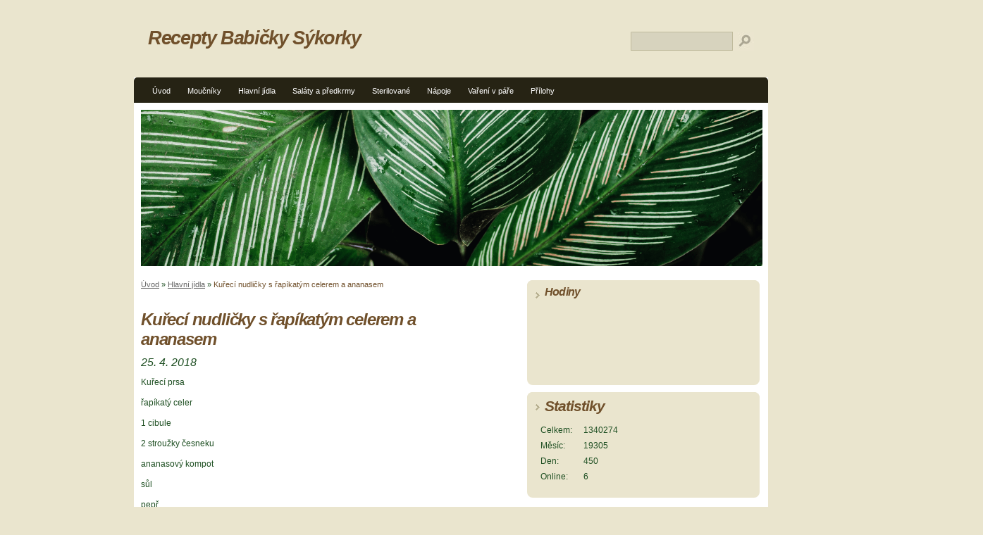

--- FILE ---
content_type: text/html; charset=UTF-8
request_url: https://www.bublaninka.cz/clanky/hlavni-jidla/kureci-nudlicky-s-rapikatym-celerem-a-ananasem.html
body_size: 5154
content:
<?xml version="1.0" encoding="utf-8"?>
<!DOCTYPE html PUBLIC "-//W3C//DTD XHTML 1.0 Transitional//EN" "http://www.w3.org/TR/xhtml1/DTD/xhtml1-transitional.dtd">
<html lang="cs" xml:lang="cs" xmlns="http://www.w3.org/1999/xhtml" xmlns:fb="http://ogp.me/ns/fb#">

    <head>
        <meta http-equiv="content-type" content="text/html; charset=utf-8" />
        <meta name="description" content="Recepty babičky sýkorky" />
        <meta name="keywords" content="Jídlo,recepty,sýkorka,sýkorky,babičky sýkorky,recepty babičky sýkorky" />
        <meta name="robots" content="all,follow" />
        <meta name="author" content="" />
        <meta name="viewport" content="width=device-width, initial-scale=1.0">
        <meta name="referrer" content="no-referrer-when-downgrade" id="referrer-policy-meta">
        
        <title>
            Recepty Babičky Sýkorky - Hlavní jídla - Kuřecí nudličky s řapíkatým celerem a ananasem
        </title>
        <link rel="stylesheet" href="https://s3a.estranky.cz/css/d1000000070.css?nc=885494527" type="text/css" />
<link rel="stylesheet" href="//code.jquery.com/ui/1.12.1/themes/base/jquery-ui.css">
<script src="//code.jquery.com/jquery-1.12.4.js"></script>
<script src="//code.jquery.com/ui/1.12.1/jquery-ui.js"></script>
<script type="text/javascript" src="https://s3c.estranky.cz/js/ui.js?nc=1" id="index_script" ></script><meta property="og:title" content="Kuřecí nudličky s řapíkatým celerem a ananasem" />
<meta property="og:type" content="article" />
<meta property="og:url" content="https://www.bublaninka.cz/clanky/hlavni-jidla/kureci-nudlicky-s-rapikatym-celerem-a-ananasem.html" />
<meta property="og:image" content="https://www.bublaninka.cz/img/picture/1177/p4256466.jpg" />
<meta property="og:site_name" content="Recepty Babičky Sýkorky" />
<meta property="og:description" content="Kuřecí prsa řapíkatý celer 1 cibule 2 stroužky česneku ananasový kompot sůl pepř 1 lžička kari 1 sme..." />
			<script type="text/javascript">
				dataLayer = [{
					'subscription': 'true',
				}];
			</script>
			
    </head>
    <body class="">
        <!-- Wrapping the whole page, may have fixed or fluid width -->
        <div id="whole-page">
            

            <!-- Because of the matter of accessibility (text browsers,
            voice readers) we include a link leading to the page content and
            navigation } you'll probably want to hide them using display: none
            in your stylesheet -->

            <a href="#articles" class="accessibility-links">Jdi na obsah</a>
            <a href="#navigation" class="accessibility-links">Jdi na menu</a>

            <!-- We'll fill the document using horizontal rules thus separating
            the logical chunks of the document apart -->
            <hr />
             <div class="ads-leaderboard-top">
               
            </div>
            <div class="m-reklama-box-leaderboard-top">
               
            </div>

            <!-- Wrapping the document's visible part -->
            <div id="document">
                <div id="in-document">
                    <div class="reklama-box-skyscraper">
                      
                    </div>
                    <!-- body of the page -->
                    <div id="body">
                        <div id="nav-column">
                            <!-- Hamburger icon -->
                            <button type="button" class="menu-toggle" onclick="menuToggle()" id="menu-toggle">
                                <span></span>
                                <span></span>
                                <span></span>
                            </button>
                            <!-- Such navigation allows both horizontal and vertical rendering -->
<div id="navigation">
    <div class="inner_frame">
        <h2>Menu
            <span id="nav-decoration" class="decoration"></span>
        </h2>
        <nav>
            <menu class="menu-type-onclick">
                <li class="">
  <a href="/">Úvod</a>
     
</li>
<li class="level_1 dropdown">
  <a href="/clanky/moucniky/">Moučníky</a>
     <ul class="level_2">
<li class="">
  <a href="/clanky/moucniky/vanocni-cukrovi/">Vánoční cukroví</a>
</li><li class="">
  <a href="/clanky/moucniky/dorty-a-rolady/">Dorty a rolády</a>
</li><li class="">
  <a href="/clanky/moucniky/krehka-testa/">Křehká těsta</a>
</li><li class="">
  <a href="/clanky/moucniky/piskotove-testo/">Piškotové těsto</a>
</li><li class="">
  <a href="/clanky/moucniky/rezy/">Řezy</a>
</li><li class="">
  <a href="/clanky/moucniky/kynuta-testa/">Kynutá těsta</a>
</li><li class="">
  <a href="/clanky/moucniky/ruzne-zakusky/">Různé zákusky</a>
</li><li class="">
  <a href="/clanky/moucniky/slane-zakusky/">Slané zákusky</a>
</li>
</ul>
</li>
<li class="">
  <a href="/clanky/hlavni-jidla/">Hlavní jídla</a>
     
</li>
<li class="">
  <a href="/clanky/salaty-a-predkrmy/">Saláty a předkrmy</a>
     
</li>
<li class="">
  <a href="/clanky/sterilovane/">Sterilované</a>
     
</li>
<li class="">
  <a href="/clanky/napoje/">Nápoje</a>
     
</li>
<li class="">
  <a href="/clanky/vareni-v-pare/">Vaření v páře</a>
     
</li>
<li class="">
  <a href="/clanky/prilohy/">Přílohy</a>
     
</li>

            </menu>
        </nav>
        <div id="clear6" class="clear">
          &nbsp;
        </div>
    </div>
</div>
<!-- menu ending -->

                            <div id="clear2" class="clear">
                                &nbsp;
                            </div>
                            <hr />
                            <!-- header -->
  <div id="header">
     <div class="inner_frame">
        <!-- This construction allows easy image replacement -->
        <h1 class="head-left">
  <a href="https://www.bublaninka.cz/" title="Recepty Babičky Sýkorky" style="color: 000000;">Recepty Babičky Sýkorky</a>
  <span title="Recepty Babičky Sýkorky">
  </span>
</h1>
        <div id="header-decoration" class="decoration">
        </div>
     </div>
  </div>
<!-- /header -->

                            <!-- Possible clearing elements (more through the document) -->
                            <div id="clear1" class="clear">
                                &nbsp;
                            </div>
                            <!-- main page content -->
                            <div id="content">
                                <!-- Breadcrumb navigation -->
<div id="breadcrumb-nav">
  <a href="/">Úvod</a> &raquo; <a href="/clanky/hlavni-jidla/">Hlavní jídla</a> &raquo; <span>Kuřecí nudličky s řapíkatým celerem a ananasem</span>
</div>
<hr />

                                <div class="m-reklama-box">
                                  
                                </div>
                                <!-- Article -->
  <div class="article">
    <!-- With headline can be done anything (i.e. image replacement) -->
<h2>
  <span class="span-a-title">Kuřecí nudličky s řapíkatým celerem a ananasem</span>
  <span class="decoration" title="Kuřecí nudličky s řapíkatým celerem a ananasem">
  </span></h2>

    <!--\ u_c_a_message \-->
    
    <!-- Text of the article -->
    <div class="first">
  <strong class="date">
    25. 4. 2018</strong>
</div>

    <div class="editor-area">
  <p>Kuřecí prsa</p>

<p>řapíkatý celer</p>

<p>1 cibule</p>

<p>2 stroužky česneku</p>

<p>ananasový kompot</p>

<p>sůl</p>

<p>pepř</p>

<p>1 lžička kari</p>

<p>1 smetana na vaření</p>

<p>&nbsp;</p>

<p>&nbsp;</p>

<p>Maso nakrájíme na nudličky celer očistíme a nakrájíme&nbsp; na menší špalíčky</p>

<p>na oleji osmahneme&nbsp; cibuli a česnek přidáme&nbsp; nakrájené maso osolíme opepříme&nbsp; přidáme&nbsp; 1 lžičku kari&nbsp; a dusíme&nbsp;</p>

<p>když je maso měkké tak přidáme pokrájený celer a krátce podusíme</p>

<p>potom přidáme ananas nakrájený na malé kousky a nakonec vmícháme smetanu&nbsp;</p>

<p>podáváme s hranolkama&nbsp;nebo bramborem a nebo s rýží</p>

<p><img alt="p4256466.jpg" class="text-picture left-float" src="/img/picture/1177/p4256466.jpg" style="width: 400px; height: 225px;" /></p>

<div>&nbsp;</div>

<p><img alt="p4256472.jpg" class="text-picture left-float" src="/img/picture/1178/p4256472.jpg" style="width: 400px; height: 225px;" /><img alt="p4256473.jpg" class="text-picture left-float" src="/img/picture/1179/p4256473.jpg" style="width: 400px; height: 225px;" /><img alt="p4256476.jpg" class="text-picture left-float" src="/img/picture/1182/p4256476.jpg" style="width: 400px; height: 225px;" /><img alt="p4256474.jpg" class="text-picture left-float" src="/img/picture/1181/p4256474.jpg" style="width: 400px; height: 225px;" /></p>

<div>&nbsp;</div>

  <div class="article-cont-clear clear">
    &nbsp;
  </div>
</div>

    
    <div class="fb-like" data-href="https://www.bublaninka.cz/clanky/hlavni-jidla/kureci-nudlicky-s-rapikatym-celerem-a-ananasem.html" data-layout="standard" data-show-faces="true" data-action="like" data-share="false" data-colorscheme="light"></div>

    

    
      
    <!-- Comments -->
  <div id="block-comments">
    <h2 id="comments">Komentáře</h2>
    
    <form action="#block-comments" id="comments-form" method="post">
  
  <fieldset>
    <input name="iid" type="hidden" value="589" />
    <input name="replyiid" type="hidden" value="0" />
    <input name="itype" type="hidden" value="article" />
    <input name="a" type="hidden" value="c_add" />
    <legend><span>
      Přidat komentář
    </span></legend>
    <dl>
      <dt>
        <label for="c_k_name">
          Jméno:
        </label>
      </dt>
      <dd>
        <input name="c_name" type="text" id="c_name" value="" maxlength="128" />
      </dd>
      <dt>
        <label for="c_title">
          Nadpis:
        </label>
      </dt>
      <dd>
        <input name="c_title" id="c_title" type="text" value="" maxlength="128" />
      </dd>
      <dt>
        <label for="c_txt">
          Text:
        </label>
      </dt>
      <dd>
        <textarea name="c_txt" id="c_txt" cols="20" rows="6"></textarea>
      </dd>
      <dt id="validation-dt"></dt>
<dd>
  <div class="recaptchaContainer">
    <script src='https://www.google.com/recaptcha/api.js'></script>
    <div class="g-recaptcha" data-sitekey="6LdL6CIUAAAAABGyXTtfkAbCtOGvNqG2op3aZcsY"></div>
  </div>
</dd>

    </dl>
    <span class="clButton">
      <input type="submit" value="Odeslat" class="submit" />
    </span>
  </fieldset>
</form>
<script type="text/javascript">
  <!--
    commentInit();
  //-->
</script>
  
    <h3>Přehled komentářů</h3>
    <div class="comment no-comments">
  Zatím nebyl vložen žádný komentář
</div>

  
    
  </div>
<!-- /Comments -->

  </div>
<!-- /Article -->


                                <div id="decoration1" class="decoration">
                                </div>
                                <div id="decoration2" class="decoration">
                                </div>
                                <!-- /Meant for additional graphics inside the body of the page -->
                            </div>
    
                            <!-- /main page content -->

                            <!-- Side column left/right -->
                            <div class="column">
                                <!-- Inner column -->
                                <div class="inner_frame inner-column">
                                    
                                    
                                    
                                    
                                    
                                    
                                    
                                    
                                    
                                    
                                    
                                    <!-- Own code -->
  <div class="section own-code-nav">
    <h2>Hodiny
      <span class="decoration own-code-nav">
      </span></h2>
    <div class="inner_frame">
      <EMBED pluginspage=http://www.macromedia.com/go/getflashplayer src=http://www.bestpage.cz/hodiny/clock49.swf width=97 height=95 type=application/x-shockwave-flash quality="high" bgcolor="#FFFFFF" wmode="transparent" menu="false">                                                                          
    </div>
  </div>
<!-- /Own code -->
<hr />

                                    
                                    
                                    <!-- Search -->
  <div id="search" class="section">
    <h2>Vyhledávání
      <span id="search-decoration" class="decoration">
      </span></h2>
    <div class="inner_frame">
      <form action="https://katalog.estranky.cz/" method="post">
        <fieldset>
          <input type="hidden" id="uid" name="uid" value="1389694" />
          <input name="key" id="key" />
          <br />
          <span class="clButton">
            <input type="submit" id="sendsearch" value="Vyhledat" />
          </span>
        </fieldset>
      </form>
    </div>
  </div>
<!-- /Search -->
<hr />

                                    
                                    
                                    <!-- Stats -->
  <div id="stats" class="section">
    <h2>Statistiky
      <span id="stats-decoration" class="decoration">
      </span></h2>
    <div class="inner_frame">
      <!-- Keeping in mind people with disabilities (summary, caption) as well as worshipers of semantic web -->
      <table summary="Statistiky">

        <tfoot>
          <tr>
            <th scope="row">Online:</th>
            <td>6</td>
          </tr>
        </tfoot>

        <tbody>
          <tr>
            <th scope="row">Celkem:</th>
            <td>1340274</td>
          </tr>
          <tr>
            <th scope="row">Měsíc:</th>
            <td>19305</td>
          </tr>
          <tr>
            <th scope="row">Den:</th>
            <td>450</td>
          </tr>
        </tbody>
      </table>
    </div>
  </div>
<!-- Stats -->
<hr />
                                </div>
                                <!-- /Inner column -->

                                <div id="clear4" class="clear">
                                    &nbsp;
                                </div>

                            </div>
                            <!-- konci first column -->
                        </div>
                    </div>
                    <!-- /body -->
                    <div id="clear5" class="clear">
                        &nbsp;
                    </div>
                    <hr />
                                    <!-- Footer -->
                <div id="footer">
                    <div class="inner_frame">
                        <p>
                            &copy; 2026 eStránky.cz <span class="hide">|</span> <a class="promolink promolink-paid" href="//www.estranky.cz/" title="Tvorba webových stránek zdarma, jednoduše a do 5 minut."><strong>Tvorba webových stránek</strong></a> 
                            
                            
                            
                            
                            
                            
                        </p>
                        
                        
                    </div>
                </div>
                <!-- /Footer -->

                    <div id="clear7" class="clear">
                        &nbsp;
                    </div>
                    <div id="decoration3" class="decoration">
                    </div>
                    <div id="decoration4" class="decoration">
                    </div>
                    <!-- /Meant for additional graphics inside the document -->
                </div>
            </div>
            <div id="decoration5" class="decoration">
            </div>
            <div id="decoration6" class="decoration">
            </div>
            <!-- /Meant for additional graphics inside the page -->
            <!-- block for board position-->
        </div>
        <div id="fb-root"></div>
<script async defer src="https://connect.facebook.net/cs_CZ/sdk.js#xfbml=1&version=v3.2&appId=979412989240140&autoLogAppEvents=1"></script><!-- NO GEMIUS -->
        
    </body>
</html>

--- FILE ---
content_type: text/html; charset=utf-8
request_url: https://www.google.com/recaptcha/api2/anchor?ar=1&k=6LdL6CIUAAAAABGyXTtfkAbCtOGvNqG2op3aZcsY&co=aHR0cHM6Ly93d3cuYnVibGFuaW5rYS5jejo0NDM.&hl=en&v=PoyoqOPhxBO7pBk68S4YbpHZ&size=normal&anchor-ms=20000&execute-ms=30000&cb=zi6aupqnss6t
body_size: 49451
content:
<!DOCTYPE HTML><html dir="ltr" lang="en"><head><meta http-equiv="Content-Type" content="text/html; charset=UTF-8">
<meta http-equiv="X-UA-Compatible" content="IE=edge">
<title>reCAPTCHA</title>
<style type="text/css">
/* cyrillic-ext */
@font-face {
  font-family: 'Roboto';
  font-style: normal;
  font-weight: 400;
  font-stretch: 100%;
  src: url(//fonts.gstatic.com/s/roboto/v48/KFO7CnqEu92Fr1ME7kSn66aGLdTylUAMa3GUBHMdazTgWw.woff2) format('woff2');
  unicode-range: U+0460-052F, U+1C80-1C8A, U+20B4, U+2DE0-2DFF, U+A640-A69F, U+FE2E-FE2F;
}
/* cyrillic */
@font-face {
  font-family: 'Roboto';
  font-style: normal;
  font-weight: 400;
  font-stretch: 100%;
  src: url(//fonts.gstatic.com/s/roboto/v48/KFO7CnqEu92Fr1ME7kSn66aGLdTylUAMa3iUBHMdazTgWw.woff2) format('woff2');
  unicode-range: U+0301, U+0400-045F, U+0490-0491, U+04B0-04B1, U+2116;
}
/* greek-ext */
@font-face {
  font-family: 'Roboto';
  font-style: normal;
  font-weight: 400;
  font-stretch: 100%;
  src: url(//fonts.gstatic.com/s/roboto/v48/KFO7CnqEu92Fr1ME7kSn66aGLdTylUAMa3CUBHMdazTgWw.woff2) format('woff2');
  unicode-range: U+1F00-1FFF;
}
/* greek */
@font-face {
  font-family: 'Roboto';
  font-style: normal;
  font-weight: 400;
  font-stretch: 100%;
  src: url(//fonts.gstatic.com/s/roboto/v48/KFO7CnqEu92Fr1ME7kSn66aGLdTylUAMa3-UBHMdazTgWw.woff2) format('woff2');
  unicode-range: U+0370-0377, U+037A-037F, U+0384-038A, U+038C, U+038E-03A1, U+03A3-03FF;
}
/* math */
@font-face {
  font-family: 'Roboto';
  font-style: normal;
  font-weight: 400;
  font-stretch: 100%;
  src: url(//fonts.gstatic.com/s/roboto/v48/KFO7CnqEu92Fr1ME7kSn66aGLdTylUAMawCUBHMdazTgWw.woff2) format('woff2');
  unicode-range: U+0302-0303, U+0305, U+0307-0308, U+0310, U+0312, U+0315, U+031A, U+0326-0327, U+032C, U+032F-0330, U+0332-0333, U+0338, U+033A, U+0346, U+034D, U+0391-03A1, U+03A3-03A9, U+03B1-03C9, U+03D1, U+03D5-03D6, U+03F0-03F1, U+03F4-03F5, U+2016-2017, U+2034-2038, U+203C, U+2040, U+2043, U+2047, U+2050, U+2057, U+205F, U+2070-2071, U+2074-208E, U+2090-209C, U+20D0-20DC, U+20E1, U+20E5-20EF, U+2100-2112, U+2114-2115, U+2117-2121, U+2123-214F, U+2190, U+2192, U+2194-21AE, U+21B0-21E5, U+21F1-21F2, U+21F4-2211, U+2213-2214, U+2216-22FF, U+2308-230B, U+2310, U+2319, U+231C-2321, U+2336-237A, U+237C, U+2395, U+239B-23B7, U+23D0, U+23DC-23E1, U+2474-2475, U+25AF, U+25B3, U+25B7, U+25BD, U+25C1, U+25CA, U+25CC, U+25FB, U+266D-266F, U+27C0-27FF, U+2900-2AFF, U+2B0E-2B11, U+2B30-2B4C, U+2BFE, U+3030, U+FF5B, U+FF5D, U+1D400-1D7FF, U+1EE00-1EEFF;
}
/* symbols */
@font-face {
  font-family: 'Roboto';
  font-style: normal;
  font-weight: 400;
  font-stretch: 100%;
  src: url(//fonts.gstatic.com/s/roboto/v48/KFO7CnqEu92Fr1ME7kSn66aGLdTylUAMaxKUBHMdazTgWw.woff2) format('woff2');
  unicode-range: U+0001-000C, U+000E-001F, U+007F-009F, U+20DD-20E0, U+20E2-20E4, U+2150-218F, U+2190, U+2192, U+2194-2199, U+21AF, U+21E6-21F0, U+21F3, U+2218-2219, U+2299, U+22C4-22C6, U+2300-243F, U+2440-244A, U+2460-24FF, U+25A0-27BF, U+2800-28FF, U+2921-2922, U+2981, U+29BF, U+29EB, U+2B00-2BFF, U+4DC0-4DFF, U+FFF9-FFFB, U+10140-1018E, U+10190-1019C, U+101A0, U+101D0-101FD, U+102E0-102FB, U+10E60-10E7E, U+1D2C0-1D2D3, U+1D2E0-1D37F, U+1F000-1F0FF, U+1F100-1F1AD, U+1F1E6-1F1FF, U+1F30D-1F30F, U+1F315, U+1F31C, U+1F31E, U+1F320-1F32C, U+1F336, U+1F378, U+1F37D, U+1F382, U+1F393-1F39F, U+1F3A7-1F3A8, U+1F3AC-1F3AF, U+1F3C2, U+1F3C4-1F3C6, U+1F3CA-1F3CE, U+1F3D4-1F3E0, U+1F3ED, U+1F3F1-1F3F3, U+1F3F5-1F3F7, U+1F408, U+1F415, U+1F41F, U+1F426, U+1F43F, U+1F441-1F442, U+1F444, U+1F446-1F449, U+1F44C-1F44E, U+1F453, U+1F46A, U+1F47D, U+1F4A3, U+1F4B0, U+1F4B3, U+1F4B9, U+1F4BB, U+1F4BF, U+1F4C8-1F4CB, U+1F4D6, U+1F4DA, U+1F4DF, U+1F4E3-1F4E6, U+1F4EA-1F4ED, U+1F4F7, U+1F4F9-1F4FB, U+1F4FD-1F4FE, U+1F503, U+1F507-1F50B, U+1F50D, U+1F512-1F513, U+1F53E-1F54A, U+1F54F-1F5FA, U+1F610, U+1F650-1F67F, U+1F687, U+1F68D, U+1F691, U+1F694, U+1F698, U+1F6AD, U+1F6B2, U+1F6B9-1F6BA, U+1F6BC, U+1F6C6-1F6CF, U+1F6D3-1F6D7, U+1F6E0-1F6EA, U+1F6F0-1F6F3, U+1F6F7-1F6FC, U+1F700-1F7FF, U+1F800-1F80B, U+1F810-1F847, U+1F850-1F859, U+1F860-1F887, U+1F890-1F8AD, U+1F8B0-1F8BB, U+1F8C0-1F8C1, U+1F900-1F90B, U+1F93B, U+1F946, U+1F984, U+1F996, U+1F9E9, U+1FA00-1FA6F, U+1FA70-1FA7C, U+1FA80-1FA89, U+1FA8F-1FAC6, U+1FACE-1FADC, U+1FADF-1FAE9, U+1FAF0-1FAF8, U+1FB00-1FBFF;
}
/* vietnamese */
@font-face {
  font-family: 'Roboto';
  font-style: normal;
  font-weight: 400;
  font-stretch: 100%;
  src: url(//fonts.gstatic.com/s/roboto/v48/KFO7CnqEu92Fr1ME7kSn66aGLdTylUAMa3OUBHMdazTgWw.woff2) format('woff2');
  unicode-range: U+0102-0103, U+0110-0111, U+0128-0129, U+0168-0169, U+01A0-01A1, U+01AF-01B0, U+0300-0301, U+0303-0304, U+0308-0309, U+0323, U+0329, U+1EA0-1EF9, U+20AB;
}
/* latin-ext */
@font-face {
  font-family: 'Roboto';
  font-style: normal;
  font-weight: 400;
  font-stretch: 100%;
  src: url(//fonts.gstatic.com/s/roboto/v48/KFO7CnqEu92Fr1ME7kSn66aGLdTylUAMa3KUBHMdazTgWw.woff2) format('woff2');
  unicode-range: U+0100-02BA, U+02BD-02C5, U+02C7-02CC, U+02CE-02D7, U+02DD-02FF, U+0304, U+0308, U+0329, U+1D00-1DBF, U+1E00-1E9F, U+1EF2-1EFF, U+2020, U+20A0-20AB, U+20AD-20C0, U+2113, U+2C60-2C7F, U+A720-A7FF;
}
/* latin */
@font-face {
  font-family: 'Roboto';
  font-style: normal;
  font-weight: 400;
  font-stretch: 100%;
  src: url(//fonts.gstatic.com/s/roboto/v48/KFO7CnqEu92Fr1ME7kSn66aGLdTylUAMa3yUBHMdazQ.woff2) format('woff2');
  unicode-range: U+0000-00FF, U+0131, U+0152-0153, U+02BB-02BC, U+02C6, U+02DA, U+02DC, U+0304, U+0308, U+0329, U+2000-206F, U+20AC, U+2122, U+2191, U+2193, U+2212, U+2215, U+FEFF, U+FFFD;
}
/* cyrillic-ext */
@font-face {
  font-family: 'Roboto';
  font-style: normal;
  font-weight: 500;
  font-stretch: 100%;
  src: url(//fonts.gstatic.com/s/roboto/v48/KFO7CnqEu92Fr1ME7kSn66aGLdTylUAMa3GUBHMdazTgWw.woff2) format('woff2');
  unicode-range: U+0460-052F, U+1C80-1C8A, U+20B4, U+2DE0-2DFF, U+A640-A69F, U+FE2E-FE2F;
}
/* cyrillic */
@font-face {
  font-family: 'Roboto';
  font-style: normal;
  font-weight: 500;
  font-stretch: 100%;
  src: url(//fonts.gstatic.com/s/roboto/v48/KFO7CnqEu92Fr1ME7kSn66aGLdTylUAMa3iUBHMdazTgWw.woff2) format('woff2');
  unicode-range: U+0301, U+0400-045F, U+0490-0491, U+04B0-04B1, U+2116;
}
/* greek-ext */
@font-face {
  font-family: 'Roboto';
  font-style: normal;
  font-weight: 500;
  font-stretch: 100%;
  src: url(//fonts.gstatic.com/s/roboto/v48/KFO7CnqEu92Fr1ME7kSn66aGLdTylUAMa3CUBHMdazTgWw.woff2) format('woff2');
  unicode-range: U+1F00-1FFF;
}
/* greek */
@font-face {
  font-family: 'Roboto';
  font-style: normal;
  font-weight: 500;
  font-stretch: 100%;
  src: url(//fonts.gstatic.com/s/roboto/v48/KFO7CnqEu92Fr1ME7kSn66aGLdTylUAMa3-UBHMdazTgWw.woff2) format('woff2');
  unicode-range: U+0370-0377, U+037A-037F, U+0384-038A, U+038C, U+038E-03A1, U+03A3-03FF;
}
/* math */
@font-face {
  font-family: 'Roboto';
  font-style: normal;
  font-weight: 500;
  font-stretch: 100%;
  src: url(//fonts.gstatic.com/s/roboto/v48/KFO7CnqEu92Fr1ME7kSn66aGLdTylUAMawCUBHMdazTgWw.woff2) format('woff2');
  unicode-range: U+0302-0303, U+0305, U+0307-0308, U+0310, U+0312, U+0315, U+031A, U+0326-0327, U+032C, U+032F-0330, U+0332-0333, U+0338, U+033A, U+0346, U+034D, U+0391-03A1, U+03A3-03A9, U+03B1-03C9, U+03D1, U+03D5-03D6, U+03F0-03F1, U+03F4-03F5, U+2016-2017, U+2034-2038, U+203C, U+2040, U+2043, U+2047, U+2050, U+2057, U+205F, U+2070-2071, U+2074-208E, U+2090-209C, U+20D0-20DC, U+20E1, U+20E5-20EF, U+2100-2112, U+2114-2115, U+2117-2121, U+2123-214F, U+2190, U+2192, U+2194-21AE, U+21B0-21E5, U+21F1-21F2, U+21F4-2211, U+2213-2214, U+2216-22FF, U+2308-230B, U+2310, U+2319, U+231C-2321, U+2336-237A, U+237C, U+2395, U+239B-23B7, U+23D0, U+23DC-23E1, U+2474-2475, U+25AF, U+25B3, U+25B7, U+25BD, U+25C1, U+25CA, U+25CC, U+25FB, U+266D-266F, U+27C0-27FF, U+2900-2AFF, U+2B0E-2B11, U+2B30-2B4C, U+2BFE, U+3030, U+FF5B, U+FF5D, U+1D400-1D7FF, U+1EE00-1EEFF;
}
/* symbols */
@font-face {
  font-family: 'Roboto';
  font-style: normal;
  font-weight: 500;
  font-stretch: 100%;
  src: url(//fonts.gstatic.com/s/roboto/v48/KFO7CnqEu92Fr1ME7kSn66aGLdTylUAMaxKUBHMdazTgWw.woff2) format('woff2');
  unicode-range: U+0001-000C, U+000E-001F, U+007F-009F, U+20DD-20E0, U+20E2-20E4, U+2150-218F, U+2190, U+2192, U+2194-2199, U+21AF, U+21E6-21F0, U+21F3, U+2218-2219, U+2299, U+22C4-22C6, U+2300-243F, U+2440-244A, U+2460-24FF, U+25A0-27BF, U+2800-28FF, U+2921-2922, U+2981, U+29BF, U+29EB, U+2B00-2BFF, U+4DC0-4DFF, U+FFF9-FFFB, U+10140-1018E, U+10190-1019C, U+101A0, U+101D0-101FD, U+102E0-102FB, U+10E60-10E7E, U+1D2C0-1D2D3, U+1D2E0-1D37F, U+1F000-1F0FF, U+1F100-1F1AD, U+1F1E6-1F1FF, U+1F30D-1F30F, U+1F315, U+1F31C, U+1F31E, U+1F320-1F32C, U+1F336, U+1F378, U+1F37D, U+1F382, U+1F393-1F39F, U+1F3A7-1F3A8, U+1F3AC-1F3AF, U+1F3C2, U+1F3C4-1F3C6, U+1F3CA-1F3CE, U+1F3D4-1F3E0, U+1F3ED, U+1F3F1-1F3F3, U+1F3F5-1F3F7, U+1F408, U+1F415, U+1F41F, U+1F426, U+1F43F, U+1F441-1F442, U+1F444, U+1F446-1F449, U+1F44C-1F44E, U+1F453, U+1F46A, U+1F47D, U+1F4A3, U+1F4B0, U+1F4B3, U+1F4B9, U+1F4BB, U+1F4BF, U+1F4C8-1F4CB, U+1F4D6, U+1F4DA, U+1F4DF, U+1F4E3-1F4E6, U+1F4EA-1F4ED, U+1F4F7, U+1F4F9-1F4FB, U+1F4FD-1F4FE, U+1F503, U+1F507-1F50B, U+1F50D, U+1F512-1F513, U+1F53E-1F54A, U+1F54F-1F5FA, U+1F610, U+1F650-1F67F, U+1F687, U+1F68D, U+1F691, U+1F694, U+1F698, U+1F6AD, U+1F6B2, U+1F6B9-1F6BA, U+1F6BC, U+1F6C6-1F6CF, U+1F6D3-1F6D7, U+1F6E0-1F6EA, U+1F6F0-1F6F3, U+1F6F7-1F6FC, U+1F700-1F7FF, U+1F800-1F80B, U+1F810-1F847, U+1F850-1F859, U+1F860-1F887, U+1F890-1F8AD, U+1F8B0-1F8BB, U+1F8C0-1F8C1, U+1F900-1F90B, U+1F93B, U+1F946, U+1F984, U+1F996, U+1F9E9, U+1FA00-1FA6F, U+1FA70-1FA7C, U+1FA80-1FA89, U+1FA8F-1FAC6, U+1FACE-1FADC, U+1FADF-1FAE9, U+1FAF0-1FAF8, U+1FB00-1FBFF;
}
/* vietnamese */
@font-face {
  font-family: 'Roboto';
  font-style: normal;
  font-weight: 500;
  font-stretch: 100%;
  src: url(//fonts.gstatic.com/s/roboto/v48/KFO7CnqEu92Fr1ME7kSn66aGLdTylUAMa3OUBHMdazTgWw.woff2) format('woff2');
  unicode-range: U+0102-0103, U+0110-0111, U+0128-0129, U+0168-0169, U+01A0-01A1, U+01AF-01B0, U+0300-0301, U+0303-0304, U+0308-0309, U+0323, U+0329, U+1EA0-1EF9, U+20AB;
}
/* latin-ext */
@font-face {
  font-family: 'Roboto';
  font-style: normal;
  font-weight: 500;
  font-stretch: 100%;
  src: url(//fonts.gstatic.com/s/roboto/v48/KFO7CnqEu92Fr1ME7kSn66aGLdTylUAMa3KUBHMdazTgWw.woff2) format('woff2');
  unicode-range: U+0100-02BA, U+02BD-02C5, U+02C7-02CC, U+02CE-02D7, U+02DD-02FF, U+0304, U+0308, U+0329, U+1D00-1DBF, U+1E00-1E9F, U+1EF2-1EFF, U+2020, U+20A0-20AB, U+20AD-20C0, U+2113, U+2C60-2C7F, U+A720-A7FF;
}
/* latin */
@font-face {
  font-family: 'Roboto';
  font-style: normal;
  font-weight: 500;
  font-stretch: 100%;
  src: url(//fonts.gstatic.com/s/roboto/v48/KFO7CnqEu92Fr1ME7kSn66aGLdTylUAMa3yUBHMdazQ.woff2) format('woff2');
  unicode-range: U+0000-00FF, U+0131, U+0152-0153, U+02BB-02BC, U+02C6, U+02DA, U+02DC, U+0304, U+0308, U+0329, U+2000-206F, U+20AC, U+2122, U+2191, U+2193, U+2212, U+2215, U+FEFF, U+FFFD;
}
/* cyrillic-ext */
@font-face {
  font-family: 'Roboto';
  font-style: normal;
  font-weight: 900;
  font-stretch: 100%;
  src: url(//fonts.gstatic.com/s/roboto/v48/KFO7CnqEu92Fr1ME7kSn66aGLdTylUAMa3GUBHMdazTgWw.woff2) format('woff2');
  unicode-range: U+0460-052F, U+1C80-1C8A, U+20B4, U+2DE0-2DFF, U+A640-A69F, U+FE2E-FE2F;
}
/* cyrillic */
@font-face {
  font-family: 'Roboto';
  font-style: normal;
  font-weight: 900;
  font-stretch: 100%;
  src: url(//fonts.gstatic.com/s/roboto/v48/KFO7CnqEu92Fr1ME7kSn66aGLdTylUAMa3iUBHMdazTgWw.woff2) format('woff2');
  unicode-range: U+0301, U+0400-045F, U+0490-0491, U+04B0-04B1, U+2116;
}
/* greek-ext */
@font-face {
  font-family: 'Roboto';
  font-style: normal;
  font-weight: 900;
  font-stretch: 100%;
  src: url(//fonts.gstatic.com/s/roboto/v48/KFO7CnqEu92Fr1ME7kSn66aGLdTylUAMa3CUBHMdazTgWw.woff2) format('woff2');
  unicode-range: U+1F00-1FFF;
}
/* greek */
@font-face {
  font-family: 'Roboto';
  font-style: normal;
  font-weight: 900;
  font-stretch: 100%;
  src: url(//fonts.gstatic.com/s/roboto/v48/KFO7CnqEu92Fr1ME7kSn66aGLdTylUAMa3-UBHMdazTgWw.woff2) format('woff2');
  unicode-range: U+0370-0377, U+037A-037F, U+0384-038A, U+038C, U+038E-03A1, U+03A3-03FF;
}
/* math */
@font-face {
  font-family: 'Roboto';
  font-style: normal;
  font-weight: 900;
  font-stretch: 100%;
  src: url(//fonts.gstatic.com/s/roboto/v48/KFO7CnqEu92Fr1ME7kSn66aGLdTylUAMawCUBHMdazTgWw.woff2) format('woff2');
  unicode-range: U+0302-0303, U+0305, U+0307-0308, U+0310, U+0312, U+0315, U+031A, U+0326-0327, U+032C, U+032F-0330, U+0332-0333, U+0338, U+033A, U+0346, U+034D, U+0391-03A1, U+03A3-03A9, U+03B1-03C9, U+03D1, U+03D5-03D6, U+03F0-03F1, U+03F4-03F5, U+2016-2017, U+2034-2038, U+203C, U+2040, U+2043, U+2047, U+2050, U+2057, U+205F, U+2070-2071, U+2074-208E, U+2090-209C, U+20D0-20DC, U+20E1, U+20E5-20EF, U+2100-2112, U+2114-2115, U+2117-2121, U+2123-214F, U+2190, U+2192, U+2194-21AE, U+21B0-21E5, U+21F1-21F2, U+21F4-2211, U+2213-2214, U+2216-22FF, U+2308-230B, U+2310, U+2319, U+231C-2321, U+2336-237A, U+237C, U+2395, U+239B-23B7, U+23D0, U+23DC-23E1, U+2474-2475, U+25AF, U+25B3, U+25B7, U+25BD, U+25C1, U+25CA, U+25CC, U+25FB, U+266D-266F, U+27C0-27FF, U+2900-2AFF, U+2B0E-2B11, U+2B30-2B4C, U+2BFE, U+3030, U+FF5B, U+FF5D, U+1D400-1D7FF, U+1EE00-1EEFF;
}
/* symbols */
@font-face {
  font-family: 'Roboto';
  font-style: normal;
  font-weight: 900;
  font-stretch: 100%;
  src: url(//fonts.gstatic.com/s/roboto/v48/KFO7CnqEu92Fr1ME7kSn66aGLdTylUAMaxKUBHMdazTgWw.woff2) format('woff2');
  unicode-range: U+0001-000C, U+000E-001F, U+007F-009F, U+20DD-20E0, U+20E2-20E4, U+2150-218F, U+2190, U+2192, U+2194-2199, U+21AF, U+21E6-21F0, U+21F3, U+2218-2219, U+2299, U+22C4-22C6, U+2300-243F, U+2440-244A, U+2460-24FF, U+25A0-27BF, U+2800-28FF, U+2921-2922, U+2981, U+29BF, U+29EB, U+2B00-2BFF, U+4DC0-4DFF, U+FFF9-FFFB, U+10140-1018E, U+10190-1019C, U+101A0, U+101D0-101FD, U+102E0-102FB, U+10E60-10E7E, U+1D2C0-1D2D3, U+1D2E0-1D37F, U+1F000-1F0FF, U+1F100-1F1AD, U+1F1E6-1F1FF, U+1F30D-1F30F, U+1F315, U+1F31C, U+1F31E, U+1F320-1F32C, U+1F336, U+1F378, U+1F37D, U+1F382, U+1F393-1F39F, U+1F3A7-1F3A8, U+1F3AC-1F3AF, U+1F3C2, U+1F3C4-1F3C6, U+1F3CA-1F3CE, U+1F3D4-1F3E0, U+1F3ED, U+1F3F1-1F3F3, U+1F3F5-1F3F7, U+1F408, U+1F415, U+1F41F, U+1F426, U+1F43F, U+1F441-1F442, U+1F444, U+1F446-1F449, U+1F44C-1F44E, U+1F453, U+1F46A, U+1F47D, U+1F4A3, U+1F4B0, U+1F4B3, U+1F4B9, U+1F4BB, U+1F4BF, U+1F4C8-1F4CB, U+1F4D6, U+1F4DA, U+1F4DF, U+1F4E3-1F4E6, U+1F4EA-1F4ED, U+1F4F7, U+1F4F9-1F4FB, U+1F4FD-1F4FE, U+1F503, U+1F507-1F50B, U+1F50D, U+1F512-1F513, U+1F53E-1F54A, U+1F54F-1F5FA, U+1F610, U+1F650-1F67F, U+1F687, U+1F68D, U+1F691, U+1F694, U+1F698, U+1F6AD, U+1F6B2, U+1F6B9-1F6BA, U+1F6BC, U+1F6C6-1F6CF, U+1F6D3-1F6D7, U+1F6E0-1F6EA, U+1F6F0-1F6F3, U+1F6F7-1F6FC, U+1F700-1F7FF, U+1F800-1F80B, U+1F810-1F847, U+1F850-1F859, U+1F860-1F887, U+1F890-1F8AD, U+1F8B0-1F8BB, U+1F8C0-1F8C1, U+1F900-1F90B, U+1F93B, U+1F946, U+1F984, U+1F996, U+1F9E9, U+1FA00-1FA6F, U+1FA70-1FA7C, U+1FA80-1FA89, U+1FA8F-1FAC6, U+1FACE-1FADC, U+1FADF-1FAE9, U+1FAF0-1FAF8, U+1FB00-1FBFF;
}
/* vietnamese */
@font-face {
  font-family: 'Roboto';
  font-style: normal;
  font-weight: 900;
  font-stretch: 100%;
  src: url(//fonts.gstatic.com/s/roboto/v48/KFO7CnqEu92Fr1ME7kSn66aGLdTylUAMa3OUBHMdazTgWw.woff2) format('woff2');
  unicode-range: U+0102-0103, U+0110-0111, U+0128-0129, U+0168-0169, U+01A0-01A1, U+01AF-01B0, U+0300-0301, U+0303-0304, U+0308-0309, U+0323, U+0329, U+1EA0-1EF9, U+20AB;
}
/* latin-ext */
@font-face {
  font-family: 'Roboto';
  font-style: normal;
  font-weight: 900;
  font-stretch: 100%;
  src: url(//fonts.gstatic.com/s/roboto/v48/KFO7CnqEu92Fr1ME7kSn66aGLdTylUAMa3KUBHMdazTgWw.woff2) format('woff2');
  unicode-range: U+0100-02BA, U+02BD-02C5, U+02C7-02CC, U+02CE-02D7, U+02DD-02FF, U+0304, U+0308, U+0329, U+1D00-1DBF, U+1E00-1E9F, U+1EF2-1EFF, U+2020, U+20A0-20AB, U+20AD-20C0, U+2113, U+2C60-2C7F, U+A720-A7FF;
}
/* latin */
@font-face {
  font-family: 'Roboto';
  font-style: normal;
  font-weight: 900;
  font-stretch: 100%;
  src: url(//fonts.gstatic.com/s/roboto/v48/KFO7CnqEu92Fr1ME7kSn66aGLdTylUAMa3yUBHMdazQ.woff2) format('woff2');
  unicode-range: U+0000-00FF, U+0131, U+0152-0153, U+02BB-02BC, U+02C6, U+02DA, U+02DC, U+0304, U+0308, U+0329, U+2000-206F, U+20AC, U+2122, U+2191, U+2193, U+2212, U+2215, U+FEFF, U+FFFD;
}

</style>
<link rel="stylesheet" type="text/css" href="https://www.gstatic.com/recaptcha/releases/PoyoqOPhxBO7pBk68S4YbpHZ/styles__ltr.css">
<script nonce="H-8RSX-473_Oalj4AhXY7g" type="text/javascript">window['__recaptcha_api'] = 'https://www.google.com/recaptcha/api2/';</script>
<script type="text/javascript" src="https://www.gstatic.com/recaptcha/releases/PoyoqOPhxBO7pBk68S4YbpHZ/recaptcha__en.js" nonce="H-8RSX-473_Oalj4AhXY7g">
      
    </script></head>
<body><div id="rc-anchor-alert" class="rc-anchor-alert"></div>
<input type="hidden" id="recaptcha-token" value="[base64]">
<script type="text/javascript" nonce="H-8RSX-473_Oalj4AhXY7g">
      recaptcha.anchor.Main.init("[\x22ainput\x22,[\x22bgdata\x22,\x22\x22,\[base64]/[base64]/UltIKytdPWE6KGE8MjA0OD9SW0grK109YT4+NnwxOTI6KChhJjY0NTEyKT09NTUyOTYmJnErMTxoLmxlbmd0aCYmKGguY2hhckNvZGVBdChxKzEpJjY0NTEyKT09NTYzMjA/[base64]/MjU1OlI/[base64]/[base64]/[base64]/[base64]/[base64]/[base64]/[base64]/[base64]/[base64]/[base64]\x22,\[base64]\x22,\x22w4Jvw7HCgcOww5rCm3h+YRjDrMOiTHxHR8KFw7c1HFXCisOPwoTChgVFw5AifUkswpwew7LCncK0wq8OwrTCgcO3wrxcwo4iw6JyB1/DpBhJIBFmw6Y/VFNwHMK7woPDuhB5Vl8nwqLDjsKBNw8hJEYJwpLDtcKdw6bCkcOwwrAGw5jDpcOZwptvUsKYw5HDqcKxwrbCgFpHw5jClMKIb8O/M8Kgw7DDpcORf8O5bDwhbArDoSQVw7IqwqbDuU3DqD3Cp8OKw5TDrgfDscOccgXDqhtzwq4/O8OBNETDqG/CgGtHE8OMFDbCpDtww4DCrC0Kw5HCqzXDoVtMwrhBfjodwoEUwppQWCDDpVV5dcOsw7sVwr/Dg8KUHMOyWMK1w5rDmsOMdnBmw67Dp8K0w4NTw5rCs3PCscOmw4lKwrZGw4/DosOaw7MmQjzCtjgrwpIbw67DucOkwpcKNklwwpRhw73DpxbCusOdw5Y6wqx/wpgYZcOawo/[base64]/Z8KqwoPCn0zDqmzDsnLDjMO2wo9ywrJ+wrrCqWJ7BE5Lw7ZASCjCozw0UAnCtC3CsmRzBwAFPHvCpcO2H8ORaMOrw7nCoiDDicKoDsOaw61Aa8OlTnHClsK+NW5hLcOLMknDuMO2fizCl8K1w4nDm8OjD8KfGMKbdGBMBDjDssK7JhPCucKfw7/CisOSTz7CryQ/FcKDMHjCp8O5w5Y+McKfw5RYE8KPK8Kiw6jDtMKywq7CssOxw79GcMKIwowWNSQswprCtMOXGihdejB5wpUPwotWYcKGcMK4w49zHMKKwrM9w4VBwpbCsm0sw6Vow70/IXouwqzCsER/YMOhw7Juw74Lw7VcacOHw5jDkcKvw4A8R8OrM0PDuQPDs8ORwqTDuE/CqHXDicKTw6TChwHDui/DqD/DssKLwrbChcOdAsKyw7k/M8OoWsKgFMOrH8KOw44nw7QBw4LDqsKewoBvLcKuw7jDsANUf8KFw4l0wpcnw79fw6xgQsKdFsO7NMOJMRwUUgVyWjDDrgrDpMKXFsONwo9ScyYeIcOHwrrDmQ7Dh1Z2PsK4w73Cu8O3w4bDvcKKAMO8w53DoQ3CpMOowo/[base64]/[base64]/DmmYxw5vCjMKbJldSQDTCsMONVsOZw5bCiMKgF8KXwpoyasORJz7DrWfCr8KOSsOqwoDCp8Odw4s1WgVSwr9yYDDDjsOGw7hlJhnDjxbCqcKBw5tkWxUGw4jCu103woAjLw7DgsOPw6bCmW1Jw4F4wp/CrBfDqAJ/w7fDpD/[base64]/DiMORMB/DjcOWworCrMOUFmABcsKQw5UvwqPCvm17aitcwpIMw6E4PllqfsOVw6lLdVrCtGrCmgg9wr3DvsOaw68zw7bDrDFkw6/CisKYTMOpPm8fUn4Uw57Dnj3Dp1pFfgHDu8OIacKew5Q9w6lhEcKowrjDjzDDgTlow64EVsOzcMKZw67CpUhMwo9rWSHDu8KWw5jDsG/DicOFwp95w6M2FXnCt0EKW2bCuk7CkcKrA8O8DcKTwrDCtsOUwqJaCsKawoJuaWLDtsKEEynCmhNrAXnDksO/w6fDpMO3wrlUwqPCnMKsw5Flw4gXw4Qkw5fCmQJFw4kjwrk3w5wlZsK9cMKHQMKuw7YWPcKewpNQfcOQwqo1wqNHwr4aw5LCocOuHsOOw5fCpCI5wqFyw7I5SiBpw47Dp8KawobDsCHCu8O/[base64]/CsQLCrzPDoMOCZ8KbwoPDhQ7Dq8KlwpTDpH99NMK4JsKCw4fDnnvDqMKlfcKAw6bCj8K7Km1fwo3CqETDsg/DqEttW8OZUHVpHsKrw5nCusO4ZEbCqCHDqSrCssK4wqN0woseVcO3w5zDicO5w4wLwoBBA8OqNGRrwrExXhrDmMOafMOZw57CnEoOB0LDoBTDqcKyw7DCuMONwqPDmDA/wprDrXfCiMOMw54TwqDDqytMTsKPPsKZw4vCgcOZDyPCs0VXw6fDv8Okwo9Aw47DonbDksKIcTMdICE5bikee8K+w67CnnR4S8OHw68eA8Kcbm7CicOowqTCncKPwphAH3ACJ3Y9fyZoEsOKw487BinCpcOAF8Oawr8ZcnXDnwvCiX/[base64]/DlwvDpCbDuHXDhMKTw4ViwpzCk8K9Kn7DjRjCtsODAwTCl07DtsKIw7s/MsKeEmEAw4DCqV3Dl0/DuMK2UsKiwrHDlQNFWF/[base64]/[base64]/DlF4GTAcjw4EGw6jDlMOCw6oIGQszKiw/wpDDgkjCn2c3PcKoADHDp8OObxfDvCjDrsKZHCN4ZMKNw4HDg11tw7DCs8O7TcOiw7/Cm8OswqxGw5XDo8KGUSjCm2JTw67Dr8Kew4oNXBnDiMOHcsKxw5gzKMO4w73ChMOhw4bCksOjFsOzwpvDg8KjawAFURdKOXcxwqw5FjtrB2QSJcKWCMOqX1/DosOYCRo6w7fDvRnCssKHB8OfS8OJwoTCuSEFZShWw7htG8OEw7lSBsORw7HDj0nCvAw9w63CkEB6w7d0CmxCw5TCucO9MiLDm8KUEsOFT8Kca8OOw4nCi2PDssKXH8O8bmbDrTrDhsOKw6DCrxJKTsOKwo5xOi1vVWLDrWUnTMKrw7t1wrodbWDCsmXCo05hwo1tw7/[base64]/Cqywxw4jDqsOBCMODwqTCucKZMMK0LMKjw49Xw6BswqDCqy7CjDRMwoDDljJVwr7CkCvDjcOwYcO2YGZPNMO+KDUZw5zCmcKPw7MAQcKGekTCqhHDqCrCgMKpHSdSU8OBwpDCriHCu8KiwrfDp1oQVmXCjMKkw6bCncOUw4fChCtww5TDkcOfwo5ewqYJw6sjIHl/[base64]/[base64]/w4AzQ8OwbE3ChA4Mw4VuBFk2wojCs3t0A8K8N8OzIMKhLcKXN1vCgjnCn8OlQsOaeTjCjXjChsKxDcOkwqRPG8KBDsKxw53Co8KjwrU/b8KTwpfDqwTCjMO+wqDDl8OmCVU0PV7DmkzDoA0eDcKIHiDDq8Kzw6oSOh0IwpbCp8KrSz/Cunp9wrHCmhQZb8KxdcOAwpRKwpQJEAkawrrCpyjChcKCCWQVXRUsfXjCjMOBCD7Di2PDmnVjdcOjw7DCs8KoHzlrwrELwoPCmjcgIhrCuhAFwq1Qwp9IXkcdDcOQwq7DusKkwp0hwqfDm8KEIHrCtMOCwpVAwoPCllbCmMKFOiTCmMK9w5NQw74AwrbDrcKxwqc5w4/Cqk7DusOiw5RKHBXDqcK+S0/Cn0Y5Nh7ChsKrEMKUfMOPw60jCsKWw5Rcf0lYfQ7CijErWjhLw7h0fno9dTAJPmUxw5sdw70hwqctwrjCkBYEw4QFw4BxTcOtw6wGKsK/[base64]/[base64]/w5rCuivChSQbM8OUV8OhSsO4w5HDnsOddDXDrjBeAQTDlcOUHcOIem4bfsOdIXbDrMOnI8KUwqfCosOKF8Ksw6zDgGTDrXXCsEnCosKOw5LDksOuFVE+O0R3HyPCusOBw4rCr8KLwqDDlMOWQcK/EDdrX1I6wogHXMOEKUPDtsKewocLw7zClFgHwqvCgsKZwqzCoSXDv8Omw4nDr8OXwrFWwo4/LcK7wqbCi8KZH8OZJsOswpjCvcO0GWXCqC/[base64]/e2NtccOCUEjCryDCg8OGJcOTDy7Cs8OYw6h8wowRw7bDtsOmwpfDtGsIw680wq8sXsKGKsOgfxgkJMKGw6XCrjxtKCHCusO2c2sgOsKyCEIVwo8FcnTDosKhF8KXYxTDs3DCnHATCsOVwpMeXSAhAHHDu8OKNnfCqsO2wrZpJMKgwq/Dh8OSTMOqTMKQwo3Cn8KQwpDDgw5Bw7vCk8K7aMKWccKTVMK2DG/CjWvDhsOAPcOQBDQtwp55wq7Cj0PDsFU9LcKaMGLCrXwBw7kyKGDDhXfCsFjDi2LCq8OZw4rDusK0wpbCpC/CjkPDsMO+w7RpEsKcwoAvw4/DrBBTw51VWD7CumzCm8KCwr8SP2rChDvDgcKWYXvDokowPFgEwqtXC8KFw7/[base64]/DvcOPJ8KgwoNQbsKFYwDDicK8w5fCsBEnw5bCssKmTUPCrVvDvsKWw4tzw50hMMKNwo1desOsfzTCiMK8RwrCvm7Dg1lJccOmVUjDiw/[base64]/w5gZwqdqBcOQNgR2XsKdw7U0wqXDj8ODwrY1w5PDtz/[base64]/w44rwq0ewpLCrEk/w7JCw4NQw4sQwpVdw4TCrMKoGSzCnURuwpZTbh0hwqPCocOJCMKYN2fDkMKlIMKDwrDDvMKQcsK+w4bCisKzwq5qw7VIH8K8w6MFwostJEpUQXhRFcKzbx7DisOgTMK/cMKCw5VUw7AqYV8ZcMOuw5HDjhsze8KhwqDCvcKfwpbDgBtvwpDClWRcwpAZw5xDw6zDjMOewpgWXsKXFWkVUznCmRhqw5JROV5vw5vDjMKww57CsFsfw4jDhMOWNXrCqMOkw5DCucOswpfClCnDpcOIfMK1GMKgwpTCqcOjw4PCu8Kpw4vCqMK/wp1ZSlASwrfDum3CgQdxRsKifcKbwprCu8OKw6cpwoPCkcKtw6QDUAUXCTVKwrgQw4jDgMOTP8KMW1PCu8KzwrXDpsOAGsOXV8OMGsKPJ8O/fVTDlVvCh1LCiQ7ClMO/Dk/Dk2rDmMO+wpIgwqrCihZwwr/Cs8OCOMKuPVcWaw4ywoJnEMOewrfCk0cZAcOQwptpw5ojD27CqQxDaUxkHCnCiEVTIBDDgS/CmXAbw5vDj0t7w5TDtcK2T3oPwpPCoMKvw5VXwrM+w592acOpwpHCtSzDh2rCvXFbw4jDp2PDicO8wrkywr89YsKYwr7CjsOvwotowoMlw5fDkBDCpRVQGTjCmcOXw7nCvMK+LcOaw4vDp37DocOeb8KFXF8Nw4/Cp8O4DFMxS8K4Wjs2w7EhwoMlwolKZMOmMnjCl8KPw4QQcMKNYh1Uw48Kw4TCqgV2IMO2CVnCh8K7GGLCm8OALhFxwq9qw7sAZMKww7jCusOJFMOYbgk0w7LDncKAw4UuN8OOwr4Cw4TCqg4hRsO7VwnDlcKrXVvDgmPCt1rDusOrwrrCpsK3Ux/CgMOqPVcawpF/[base64]/[base64]/DsRscwrwZUMKowo7DksKJwo5qwr9aG1fCt2DDnxfDpzXDgjFhwoBUGjk1bVl2w6lIBcK2wp/DlmTCpcOHU2/[base64]/Ds1Iew5ZDwrrCtTvDg2VVwoJMHnnDr0rCjsOJwqh5an/[base64]/EFjCtyPDpcO4w7U6wrZxX2Vew7cXw5nCvgLCk2AqHcOKeiU8wpFtQcKHLcOCw5/[base64]/CjcOxw49Yw6tNwpQJRcO4OsOXb8K/K37CoMKXwo3DlBHCj8O4wrdxw57Cuy3DoMKewr3DqsOjwoXCnsK6ccKQM8OsVW8CwqcmwoZfMFfCtnLCh0DCoMO6w4MyY8OzdU0UwpYpIMOuHEoqw4bCgcKcw43Dh8KQw4MhaMOLwprCliHDoMOQRMOqHzrDucKPLB/DssKdwrwHwpTCm8OWw5gtDCPCm8KgeGIUw7DCqB0dw7LDkB4ETH87w657wpliUcOQM1/[base64]/DjHkBwpfCngNMwrVrYHvDp3vChMKqw7PDgGbCiBjDozVWTMKsworCuMKVw4zCgAIKwr3DncOoUnrCjsK8w5TDscO/XktWwpXCkFNTJksawoXDh8OfwobCrWNLLGzDqyLDpMKbHcKtOnhzw4PDqMKiTMK2wrdjw6hBw5TCkkDCnj4eeyrChcKGccKuw61tw57DkW/[base64]/wo4FXSTCmmvClS7DqjXDqTXDn8OPFBp1cQsdwqjDsHoWw4fCgsKJw6Iww57DlMOPLngrw4BFwpd2eMKkCnTDl0PDmcKZSnVOOWLDosKmYgDCgHMBw6spw6IVCiQdGT3ClcKJfn/Cs8KZb8KTSMO5wqRxWsKGTXYrw5XDs1LDgB8mw5VORQpqw6xpwprDjHzDkjwaFBZXw6vDnMKTw7YcwpkhKsKrwrwnwonDicOpw6/DgDfDnMODw5vCpmckDxLCv8O0w4JFYsOVw6Fuw6zCvCJZw6hSbmFhKcOcwoRVwoDCoMKow5V9UsKAJ8ORKsKfPG0cw6MIw4/CscO3w7TCtGLChUJlO1k2w5zCsAAXw7xTPMKFwq9TbcOYLjxsZ0MOc8Kwwr3CuScgDsKswqFybMOrB8Kmwq7DkyUsw4zDr8OHwo1uw7AAWsOQwrfCkgrChcK0wqLDrsOKdMKwewXDoSvCrxPDisKPwp/CgsOzw6VDwqIsw5jCpEzCtsOew7TCi1zDgMKRJGYewq8Kw4hNfMKrwrQ7IsKRw4LDpQHDvl/DtR0Jw45gwpDDhBjDt8KFdsOYwofCtsKSw7c3CQDDgCBewoJ4wr9RwoFMw44oJ8OtMybCt8Oew6XCnsK7bkwNwrtPaCZcw5fDgnzCmV4XT8OXBnPDqG/Dl8OQwp3CqhEzw5/DvMK6w7UTPMKkwoPCmU/Dp1jDqDYGwobDizPDg10CL8OfMMKMw4jDiCvDgGXDmMKBwq54wp1vP8Klw5oEwql+RsKIw7wmNsOUbA9LMcOwL8OfdzEbw74ywrjCpsKwwoxrwrLClxTDqgBHaBLClGPDkcK4w6siw5vDkjvCsB48wpzCiMKrw4XCnzc+w5fDjEPClcK7YsKow7zDgsKbw7/[base64]/CmG3DvALCnsKfw5dJTwRpw6Aww5bDvsOpw7pgwpTDqQA1woHCjsOWeXR0wpNww7IDw6UjwowvL8Okw79Pc1UUS2XCilE4P1slwpHCkx1JCE7DoQ3Dq8K/[base64]/CvHvCvXnDj0zDrcKow49Ww4FRwqLDkMOIScOKfBvCvMK6wo0aw4FIw7FPw45nw7EHwqhsw6ElIHxYwr0mHWBKXjHCjVk1w4LDkcKyw4PChsKEEcOKb8Ktw6Fvw5trdTTClyAaMm8jwr7DsxdAw4/Dr8K2w5occg1iw4HCmMKTTlXChcKmC8KbNCDDoEsrKyzDocKxZU1UM8K3FE/[base64]/DpWPClARWw6TCmMO1woxKJMKPw6rCuCrDhMOVKyfDtMOLwop8WjgDN8KFFXZKw6J9Y8O6wr/CgsKfHsKFw5TDrMK2wrbCnDF1woRvwpMaw4nCvMKlb2bCh0PCvsKpfBgVwoV2wqlQHcKWYDMJwrbCpcOew7Y4PSQta8O7f8KFJcKlPxxsw5xFw7tYSsKJdMO6J8OwfsOJw4huw53CtsKmw4vCpW5hEcOzw5oow5vCrcK/[base64]/CicK9VGbCoAUOKcO5wrPDo8OdwqUCw4dBCsO4w7paNsO4RsOiwqTDoTJQw4DDhcOFTMKowoRwDFIuwo5Lw5XCncOywrnCmSzCscOeKjDCn8O1wo/CrBkMw5hOw651RMKlwoBRwrLCmlkVSSUYwqzDh0bCp14wwpwxw7vDgsKdEMO6woAMw6JuVsOBw7ojwpAlw5vCiXbCvMKWw7pzDiBjw6pwGQ/[base64]/CjcKkF8O3w54iw7vCl8KZCcOPaMOwKRJqwrFyJsOYw6FRwpjDlXDCmMKUZMKdwo/CpjvDinrDvcOcR3IUw6EsSX/DqQ3DmRLCj8KOIhJpwqXDkkXCnMOZw5nDp8OKNmEWKMOfwrrCo3/CssKlLDp6w5Baw57Dq1HDsltSMMO6w7bCoMOBFW3DpMK2SB3DqsOLawbCqMOUSU3CrH41KcKoZcOFwp3Ch8K/wpTCr3TDucKswqtqccOxwqF1wr/Cr1vCvxnDqcKVFyrDpxvDkcOCLlfDjMKuwq3DuXZUCMOnIC/Do8KkfMO5d8Kaw5AHwr9QwqXCmsKBwoPCr8KywqQ6wpjCucOEwr/[base64]/[base64]/w7Bvw5gHw7VRbzTCkUUKCMOmwrrClcKSa8KNQ03DuhttwqQTwrrCnMKrT118wo/CncKuFzHDusKRw4PDpV7Cj8KTwrcwG8Ksw5FveyrDmMKtwrnDrWLCng7DsMKVGSTCq8KDbnzDm8Ogw5Arwo7DnRh+wo3Cn2bDkgnDg8Oew5zDgUYiw4XDhcODwq/Ch0zDpcKLw6LDh8OHbMKYFiUuMMOWbkldDnwgw71/w4TDkzjCk2fDuMOjFQXDhDXCocOeBMKNwo/CpcKzw40sw63DunTCjX8JZEwzw5rDsjzDpMOgw5HCsMKuUMOew6kPayRkw4IwA0tAFh1XBsODGBPDpMKkew0Dwpcyw5bDg8KYasK9dxvCggxBw7ErAXPDtFgyQMOYwofDonDDkHt5XMOpXA1uwoXDo3gCw5USbcKvw7bCv8OGecObw7jChw/Dv0hjw49Twr7DssOowq1iFMKvw6zDr8KswpEvGMK6CcOcO3PDowzClMKCwqZiTcO/G8KMw4F0AcKHw5XCknkuw6LDlifDojQ5Dj17w4kxaMKSwq7Dv3LDvcO3wozCliJGA8O7bcK+FHzDlSfCszgaLifDk3opNsKPLwjCucKfwotaS07Ckn/ClA3CtMO6NsK+FMKzw5rDi8O4wq4HH2RQw6zCrsKaAMKmJTI/wo9Aw7/[base64]/Dq8Kcw5jDosKKFA9vw73CozFew7BTGhpZUWTCuh7CjF7ClMOUwq0ww57DssO1w4dtNz8lUsODw5HCnC/Dt3/[base64]/Dt0NVU8Ktwpc/[base64]/Cg20oWmN1OsOTPMKYw78OC8OSw4rDgg5JwpvCk8O9w6/CgcKiwoXCrsOWMcK7Y8Kkw5Vid8KDw71+JcOsw7/[base64]/DqsOMXcKCw6fDrmhrDV3Ci8O/WHPChl5jw6HDjsKWUmzDmcOaw55EwqsHHsK0JMK1WUPCpHTCrBVXw5kaRFPCpMKbw7PDhsOjw6LCqsOqw5gDwoBNwqzCnMKrwrXCr8OswpEDw7vChinCqnhhw5jDtcKpwq/DpsO/[base64]/Dklk2VlXDqkY2XS7DhjTCqxXDgQ3Dk8OGw7Jww6vChsOQw4ItwrsVZnNgwo5vLcKqWsOoE8OewokOw41Ow7bDjCnDucKiVcKhw7TDpsO8w694YWXCsT3CuMOVwrjDpT4MVScfwqF/[base64]/CoMOfG2Y0byETw7rCnAxOwozDmjZtcMKGwoB/TsOzw6TDhgnDlcOAw7XDv1NlG3LDqMK7LG7DhXNBPDLDncOmwqHDqsOHworClhnCssKaFB/CnMOVwrIww7HCvEJMw58cPcO4YsKxwpTDjMKlPGFIw63DlSYhciBWM8KGw5hnacOCwovCqQXDjxg2eMKTADfCg8KqwqTDksKZwo/Dn2liIxgcSwtDOMKJw6ZqGH/DkMKuIMOdPAnCnU3DomfCjcOlwq3Cly3DjMOEwrbDscODAcOqJsOkKWzChUsVVsKVw73DoMKtwpnDnMKlw79owq1ow77DrsK8SMKcwqfCk1LCr8KreFTDlsOLwrwdMD3Co8KncMOYAMKbw7XCgMKveEvCrlDCv8KKw6okwo5Mw6h6ehgTIwVSwr/CkxDDrSRlV2liw6EFRCMrN8OiP193w6YpPj9CwooPasKDVsKlfiXDpErDuMKqw7nDnWnCvcOnPS8iATrDjMKbw5LDgsO7cMOnC8KPw7XCuX/CucOHKFbDu8KAJ8O0w7nDucOpYl/[base64]/Dr8ObD07DmcO4Z0XCsE/CkcOhB8Oew5TCrlQRw5bCoMOWw5TCjcKmwqTDnEQAGMO/EVl0w6vCsMKUwqbDrcOOwovDt8KWw4Q2w4pbaMKfw7vCvS5VWHYgw78VWcKjwrPCg8Kow7V3wpvClcOAfMOPwpPCtsO/R2fDncK7wqQ/w7Ibw4lbY3Y9woFWEHMAJ8K5VVPDr2cgBF5Rw5XDgMOYUsOkRcOPw4IOw4ZAw4rCk8K9wq/CmcKOLxLDmAXDsgNgUj7CnsOtwpsXSTlUw7zCiHsPwrLCgcKBccOBwo47wq1sw7hywqRZwpfDumPCuXXDoTLDu0DCkwlzF8OvIsKhVkvDgA3DkQwiDsKYwoXDhMK7w7A/[base64]/[base64]/SXVqw7pBw63Dt1siQMKkA1Epwr9ROFrDux7DpsOuw7gBwr/Ct8OxwrzDvn3Dvkc7wpsyYsOyw4Vvw4jDmsOASMKUw7rCpxk5w5ILcMKiw548elwJw7DDqMKlHsOFw5AaEHrCgcOJacKsw5DCgcK/wqhPDMOZw7DCnMKYbsKSZC7DnMKvwoHChDTDvhTCksKEw77CmsOrAcKHwpXDmMOsL2DCnHbCoi3CnMO1wql4wrPDqXQKw6JZwpd4McKCw4/Csw3Du8OWO8OCFmFoNMKeRgPCvsOjTghxdsOCC8O9wpIbwqHCgVA/[base64]/MDBBwqvCtgxJMsOJw6VdT1nDu05lw5cew4RvNALDjzI1w5DDqsKTwp5rM8KXw4QGXCLDjnsZFQNswrDDtcKQclEKwoLDnsKCwpPCisOoK8K0wrjDvcOkw6ggw7XCtcKpwpoywozCs8O/w7XDvxdFw6LCvi7CmcKsOkbDrQnDiT3CpgdqM8OjM1PDuTNEw6FowpxOw4/[base64]/RcO5dSpdw4LCmMK5OAZuIEjCusOxw7DCnSTDlz7CncKHFhrDusOhw4/CsiI0dsOwwq4PUVEtf8Khwr3DrgjDsVE7wo0RSMKOSTRvwpPDucKVb1U8eybDg8K4M1DCqgLCh8KzaMO3H0sUwoJydsKswq/[base64]/DjcKpAcODCwgRPcKHA2olfsOkw6XDumrDiMOmwrPDj8OtBBzCkwxmBcOdbCvCkcOPBMKPYmXCtMOOdcOCAcKIwp/Cuwsfw7Imwp7DnsOkw48oViXDnMO3w5ARFQsow7RlCcOOHCHDmcOcZmRJw5LCplwyNcKde2fDlcOrw7jCjR3CmhXCq8Oxw5DCpVNZD8KpQXjCvnbCg8Khw514w6rDg8KHwqpUT1/DvTVHwoUBC8OkcFxZaMKfwpl5UsO3w6fDnMONCHLCpcKswprCmkXDqcK0w6zChMKtwps/w6khaHpawrHCkgtYLMKTw63Ci8KSYsOnw4vDrcKbwodQEwhkFsK9H8KZwo1AJcOIP8KVUsO3w5TDrFvChnLDhMKJwrTCn8Oewo5yfsOwwq/[base64]/CqMKJEVjDr8OibCgTwoNrAxzCiMOKIcKiwqrDo8KIwrnDsRg5w63ChcKPwpATw7jCqzDCrsO8wrTCrcOAwppLNxPChkJKbcOYVMK4VsK2HsO7TcKxw7BGFy3DnsKEdsKcegV0AcK/w5cJw7/[base64]/UllBw5jDkEDDk8KAesKiQnB0YsKVwr7DgDfCrcK/B8KDw67Dpw/[base64]/ChQBYUEzDk8KmD3/DjxfDlsKMwprDg8O3w5EATj/Cr2/Cj14fwoNQQcKeVcKpBELCr8KdwoMEwqBUdVTCq0zCosK4NwxpGhl9K1bCv8Kswo0mw5zCi8KSwpsoIBgxLWVHZMOcCcOpw6tPW8Kyw78+woxDw4fDlyTDu0nChMKgdD4SwoPCt3Rew7jDpcOAw4o6w4gGNMKDwqwzE8K5w6EZw5/DrcOMQcOOw6bDn8OUZsK8L8K+EcODKzTCkFHDiBJ3w5PCgCtgFHfCgcOiDMOpwpZ8wpYfK8O4woPDpsOlYQPCr3RZw43Ct2rDvkMvw7cHw6DCnQwoNlhlw5nDp30SwpTDlsKsw4JRwpgYw4DCm8KtYDUaIQnDgy1+c8OxHcOWdn/Cg8OmWnR8w57Dn8OVw6/[base64]/CpnbDq8KrBCh+HEfDjhpaw4gmw5/CrMOPwr3DpnjDv8K2DMOkwqrCuyt8wrfCrFzDtwMBUVTDny1uwrY4EcOJw6cyw7plwrg/w7QFw7UMMsK8w78yw7LDmDkbP3PCksOcY8OYPMONw6RdO8OpTy7Cu0EywpbDjWjDjWk+wrAtw6VWBEIWVhnDiTTDg8O1HcOOREbDhMKYw4VrIDlJw47CtcKOQCTDuhh6wqjDpsKZwo3Cl8KUZcKLOWd9Wkx3wooHwrBOw6pxw4zCgU/[base64]/Cgx4Zc8KORMKaw4Q1PS3DqsOqwq01NMK8U8KwNGXCjsKHw6J9R2hQGW7CsCPDoMKIDhzDoHhbw43CjRjDvBDDicKHVk3DoULCosOJSVc2wqMlw7cxTcOnR2F5w4/CpXPCtcKkK2nCtUfDpgBYwqjDrXfCiMO6wqDCqDhcesK4V8Kow5JIS8Kxw6QDXcKMwofCnyRiSAERBEXDiyg8wow7aUAWVRkgw7EWwrvDs0BwJ8OAND3Dji3ComnDlMKCY8Kdw65EVnoHw6clcVxmQMO8VzAwwqzDuHN7w6lxFMKRH3NzP8OnwqLClMOwwq/DgMOOc8O3wpAdS8Kmw5DDucOPwrHDkVsJeBTDqBscwrzCln/Dhz8pwoQMKsOmw7vDssOMw5DDj8O0LnLDpwwuw4jDv8OPJMOuw5E1w5HDh1/DoRDDnEHCpgNGTMO8ZgXCgwc2w5LDplAFwq1Ew6thP0nDsMOOCsKBccORUcO8Q8KIb8OsZyBOeMKLdMO0Um9RwqvCtB3CryrCn2DCuhPDlEl+w6t3O8OTSV0Owp7Dug1yCkbCp2Qzwq/DtlbDvMK7wqTCi2UQw63Cjy4Vw4fCi8OpwoPDjsKGO27CuMKGCyYJwqEPwq1bwo7Cl0XClA/ClnFGf8KFw5MrWcOTwrUyfWvDhMOQGBVje8KewojCuTPCsDZME1NYwpfCrsOKcsKdw5p4wp0FwpArwqA/acK6w4DCqMOSLB3DhMOZwqvCosO6CgzCuMKrwovCmkLCkXzCuMOWGhEPH8OKw5Nsw5vDvVXDosOBFMKMCx/[base64]/Cu8OSKAzDg0bDmsOsLcOHwr3DmsKAL27CjyPDij9/w7/CmMOMP8KtdRppJHjCoMKhPMKACsKZCSrCmcKZMcKreDLDt37DicOKNsKFwoIxwqXChMOVw4zDjBwHPmzDkUg2wr3CvMKFbsKjw5XDgBXCusKZwpjDpsKPHGnCo8OgM0ENw7c2DXLCpMKXw5rDpcOOLGB/w795wo7DqQJYw4saKXTCgyo6w6PChUHCgS/[base64]/wqLCucO0w70eGjgSXsOCbijCsGU9wrQEw4PCpjTCogLDisKew6c3w6vDkDvCgMK8w4/CuB/CmMKdccOWwpI7GyvDssKzXWJ1wqZZw6/Dn8KZw73DhMKrNMOnwoACeTDDisOWb8KIW8KseMKkwqnCtivCqsKnwrTCu3Fra2gUw6MTUgHCncOzU1JrA11nw6tCw6jClsOBK2vCt8OfOl/DicOow6XClEPClsKeUMKnS8KewqVhw5Mqw53DlhzCvmnCicKnw6BoeH8qNcOQw5vCg1fDrcKNXxHCoCJowqjCm8OHwpc9wp7CqMOSwqrDvBPDiSofX3rClCYjCsK6XcOcw70eZcKATsO0MHEnw6/CiMOWbg3CqcKwwro9cy7Dt8Oyw65jwo0hAcOSB8KOOlXCiRdAOMKAwq/DpBt6XMOBGsO/[base64]/[base64]/DiXoMTcOeFcKMJz7CuGTDthbCs2TDnxXCgsOND3RXw5HDqsOtA33CtsKBQcOSwpFzwpTDmsOXwo/CgcORw4fDo8OaM8KPElnDscKca1wMw6LDpwTCqcKhBMKWwqVbwpLCicO7w74uwo3ChGsxHsO0w503L149T08URHwcecOIw493XivDhBzCniU/PWXCtsOww6lnSXpCwp0JWGF/LS1bw4Viw4smwplZwojCt1rDonfCmSvDvzPDqERPKBM+JH7Cmk0hF8O2wr3CsVHCoMKkasOXP8O0w67DkMKvOcK/[base64]/CqMKQw4DDvXfDj8KWbRDCj8KewqTDgkDDsQnDmBcrw6dbEcKOc8OswrLCnTjClsKtw5VQW8O+wp7Cn8KIQUQKwp7DmVXCjsK7w7hBwrEdYMKmLcKlJcOabz8Dwq97D8KTwoPCpEbCpzVrwrDCv8KjDcOSw6AHRMK0W2YlwqY3wrwbZMKbA8KrI8OdY2Mhwo/CusOGFHY+Wg9KFGhBU0TDimcMLcOcUMOswrzDssKcPztsX8OANCMkRsKSw4bDritkwpdMPjrCs0xWVFXDmMOyw6XDmMKnGQ7DmilXHwXDmSXDr8KoYUjCr3ZmwrvCk8KqwpHDhRvDphQ3w6fCksKkwrgRw4TDncOlY8OJVcKhwprCkMOfES0/FR3CpMORI8KwwpkMO8K3fE7DtsOPGcKsMkvCkHfCh8KYw5TChXbDiMKEVMO7w7fCgQUMFRvCqSoMwpHDrsOafcOcYcOKFcKWwrnCpFnDjcOkw6TCqcOoIzBUw5/CgMOfwojCsxozZcOtw6/[base64]/Doh7DnE05w7zCjRfDjcOyw4vCkTfCtMOUTARSwr1wwpIhwpzDmMOGDRJIw5gVwq9DbMK8R8Ore8OLZmsvesOnMDjCjsKHAMKZNiwCwrTCmcOawpjDtcKqEXUnwoITMUXCtEXDqMOmCsK0wrPDuTbDn8OOw7J/w78XwrtLwrlJw43CvSRmw6U2USV2wr7Di8Klw7HCncKPwofDgcKqw5IeWUoJY8Ktw7cuQEhcHBdHGW3DkMKmwo8eV8Oow4EPNMKqSUTDjjzDi8KjwpPDgXQ/[base64]/DlcKew5TCl2DDqldKH8K2IMKBTsK4McOvw4fDh10dwqrDiUpiwpIQw48Yw4bDg8KSwrDDnhXCghXDhcKBGQ3DjmXCvMOHIzpWw4J/[base64]/DucOIVnvDg3Mrw6jDug8Nwo4mA0zDmQRPw6YWFifDujrDp23DsUBtJkcJPsO9w59+H8KLDwrDgsOSwrXDgcOxWMK2ScKgwrvDnwrDuMOFZ0BGw6PDrQLDh8KWHsO2NcOOw6LDhsKsOcKtw4/CsMONbsKQw6fCn8OUwqTCuMOqUQIOw5rDoirDhcK9w554NMKqw4F0c8O1DcOzJC/CuMOOHMOtfMOfwowSX8KmwrLDmWRUwrk7NRkGJMOxVzbCjHskIMOeZMOEw63DoSXCvhrDvkE0w5rCqHsUwoPCsixWEBzDnMOywqM9w4FFKTfCgUBswrnCiVgaOGLDl8OGw5/DhBtRZ8KIw7kqw57CvcK5wqzDvMOOEcOxwqIUBsOcU8KaQMKYO1IGwqzCmcKrEsK8Yj9vN8OvXh3CmMO7w7UDfDjDhwzDiGvCmsODw7DDnz/CkBTDvMOGw7Qrw55lwpsGw6/CosKvwq7DpiR5w5MARVnDhsO2wrBrdyMPRDVPck3DgsObTQoWKgRuXsKCK8KNHcOocRnChMK+BkrDmcOSFcKNwprCokVBDyYswr0nRMOxwp7CoxtfIcO9XD/DmcO6wohhw5YEAcOVKT/DogTCoj4iw78Hw63Dp8KOw6XCrWdOLEUtfMOQFMK8eMOBw6PChj5wwqHDm8O5TTBlJ8ObQMOcwr3DnsO5LwHDhsKYw5gewoAuQwPDj8KOeCTChW1Aw5vCvcKvd8KUwpfCnVotw7nDgcKFWcOmIMOEwpILEX/CgTlsb2Fowo/[base64]/[base64]/[base64]/w6ZKI8KDOcOoKHtaUHHCrsO8MsKYNQnCnsO9Hi7ClVjCsypZw4PDkn4oYcOmwp/[base64]/DjMKKwpJxLMOcU0vDtzEdwphow6xRFHIjwrTDgcOew7c+AWNiED7CusK5K8KyHcKnw4dyEwURwo45w5DCtEQKw4jCqcK2JsO4P8KGPMKpRkTCim1tRUHDg8KqwrNzPcOvw7fDjcKSbnfCpwPDrcOHFcKFwqRWwr3CrMONw5zDhcK7P8KCw6HCkUREWMOJw53Dh8O2LV/[base64]/CoR42cMKXw5/Du8Knw7UPw6xDH8K4w5k6IjzDnxMdMsORBMKZWBMKw4Ffd8OqUMKXw5rClsKVw514NSbCqsObw7/DnznDn27DrMOyLcOlwpHDjl7ClmjDo2rDhUMyw6o/csOUw4TCmsOmw4wywqnDrsOBTFFqwqJMLMODQSIEwp95w4Y\\u003d\x22],null,[\x22conf\x22,null,\x226LdL6CIUAAAAABGyXTtfkAbCtOGvNqG2op3aZcsY\x22,0,null,null,null,0,[21,125,63,73,95,87,41,43,42,83,102,105,109,121],[1017145,884],0,null,null,null,null,0,null,0,1,700,1,null,0,\x22CvYBEg8I8ajhFRgAOgZUOU5CNWISDwjmjuIVGAA6BlFCb29IYxIPCPeI5jcYADoGb2lsZURkEg8I8M3jFRgBOgZmSVZJaGISDwjiyqA3GAE6BmdMTkNIYxIPCN6/tzcYADoGZWF6dTZkEg8I2NKBMhgAOgZBcTc3dmYSDgi45ZQyGAE6BVFCT0QwEg8I0tuVNxgAOgZmZmFXQWUSDwiV2JQyGAA6BlBxNjBuZBIPCMXziDcYADoGYVhvaWFjEg8IjcqGMhgBOgZPd040dGYSDgiK/Yg3GAA6BU1mSUk0GhkIAxIVHRTwl+M3Dv++pQYZxJ0JGZzijAIZ\x22,0,0,null,null,1,null,0,1,null,null,null,0],\x22https://www.bublaninka.cz:443\x22,null,[1,1,1],null,null,null,0,3600,[\x22https://www.google.com/intl/en/policies/privacy/\x22,\x22https://www.google.com/intl/en/policies/terms/\x22],\x220O/ANr+r828lVFQYORB7FHqynzi0ff6ZjKHeALE/1B0\\u003d\x22,0,0,null,1,1768543830698,0,0,[251],null,[23,164,38,7],\x22RC-Erwz7s7y2aoDow\x22,null,null,null,null,null,\x220dAFcWeA7pTivREGoEhmAr9KtFcxxv1JMeFFPc53SD3Kt-GpHfsbwWtwqDJXbJHMs3S09u5sdbdUPw1yRfEiO5J3aQXMyub6fIbQ\x22,1768626630587]");
    </script></body></html>